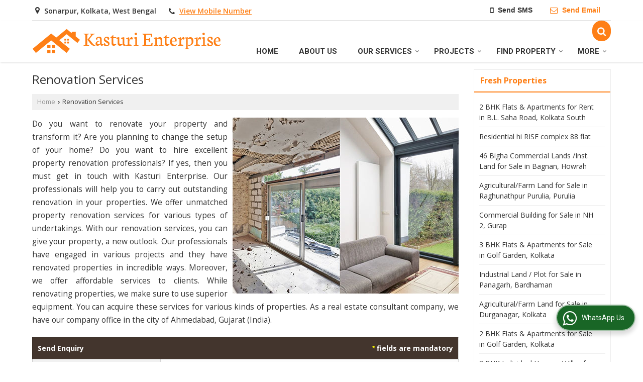

--- FILE ---
content_type: text/html; charset=UTF-8
request_url: https://www.kasturienterprise.co.in/hitcounter/index.php?show_id=104297
body_size: 144
content:

		document.write('<img src="//catalog.wlimg.com/counters-img/black_format1_1.gif" class="vam" alt="" />&nbsp;<img src="//catalog.wlimg.com/counters-img/black_format1_3.gif" class="vam" alt="" />&nbsp;<img src="//catalog.wlimg.com/counters-img/black_format1_5.gif" class="vam" alt="" />&nbsp;<img src="//catalog.wlimg.com/counters-img/black_format1_1.gif" class="vam" alt="" />&nbsp;<img src="//catalog.wlimg.com/counters-img/black_format1_3.gif" class="vam" alt="" />&nbsp;');
		